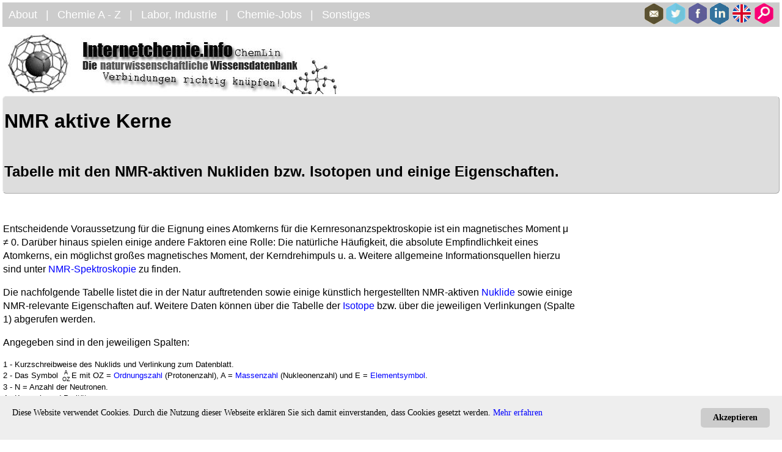

--- FILE ---
content_type: text/html; charset=UTF-8
request_url: https://www.internetchemie.info/chemie-lexikon/daten/n/nmr%20aktive%20kerne.php
body_size: 58729
content:
<!DOCTYPE html>
<html lang="de"><head>
<script async src="https://www.googletagmanager.com/gtag/js?id=G-1XNFDZJEQX"></script>
<script>
window.dataLayer = window.dataLayer || [];
function gtag(){dataLayer.push(arguments);}
gtag('js', new Date());
gtag('config', 'G-1XNFDZJEQX');
</script>
<meta charset="utf-8" />
<meta name="viewport" content="width=device-width, minimum-scale=1.0" />
<meta name="viewport" content="width=device-width, initial-scale=1.0" />
<meta name="author" content="Andreas Jaeck" />
<meta name="publisher" content="Andreas Jaeck" />
<meta name="copyright" content="Andreas Jaeck" />
<meta name="robots" content="index, follow" />
<link rel="shortcut icon" href="https://www.internetchemie.info/images/internetchemie.ico" type="image/x-icon" />
<link rel='stylesheet' href='https://www.internetchemie.info/layout/chemie20.css' type='text/css' media='all' />
<title>NMR aktive Kerne</title><meta name="title" content="NMR aktive Kerne" /><meta name="description" content="Tabelle mit den NMR-aktiven Nukliden bzw. Isotopen und einige Eigenschaften." /><meta name="keywords" content="NMR, aktive, Kerne, Nuklide, Isotope, Daten, Eigenschaften" />
<link rel="canonical" href="https://www.internetchemie.info/chemie-lexikon/daten/n/nmr aktive kerne.php" />
<link rel="alternate" hreflang="en" href="https://www.chemlin.org/scientific-data/n/nmr-active-nuclei.php" /><script type="text/javascript">
 var googletag = googletag || {};
 googletag.cmd = googletag.cmd || [];
 (function() {
   var gads = document.createElement("script");
   gads.async = true;
   gads.type = "text/javascript";
   var useSSL = "https:" == document.location.protocol;
   gads.src = (useSSL ? "https:" : "http:") + "//www.googletagservices.com/tag/js/gpt.js";
   var node =document.getElementsByTagName("script")[0];
   node.parentNode.insertBefore(gads, node);
  })();
</script>
<script async src="https://pagead2.googlesyndication.com/pagead/js/adsbygoogle.js"></script>
<script async src="https://pagead2.googlesyndication.com/pagead/js/adsbygoogle.js"></script>
<script>
     (adsbygoogle = window.adsbygoogle || []).push({
          google_ad_client: "ca-pub-1396516419617430",
          enable_page_level_ads: true
     });
</script>
</head>
<body class="body1300"><!-- Navigation -->
<!---------------->
<script type="text/javascript">
 function toggleElementDisplay(id)
  {
      about.style.display = 'none';
      suchbox.style.display = 'none';
      chemie.style.display = 'none';
      labor.style.display = 'none';
      jobs.style.display = 'none';
      sonst.style.display = 'none';
      monav.style.display = 'none';
      var element = document.getElementById(id);
      var css     = element.style;
      if (css.display == 'block') {
          css.display = 'none';
          return;
      }
      css.display = 'flex';
  }
   function mobilElementDisplay(id)
  {
      var element = document.getElementById(id);
      var css     = element.style;
      if (css.display == 'flex') {
          css.display = 'none';
          return;
      }
      css.display = 'flex';
  }
  function IconAusblenden(id)
  {
	  var element = document.getElementById(id);
      about.style.display = 'none';
      suchbox.style.display = 'none';
      chemie.style.display = 'none';
      labor.style.display = 'none';
      jobs.style.display = 'none';
      sonst.style.display = 'none';
      monav.style.display = 'none';
      }
</script>
<div class="navbar farbe-topper">
	<div><span id="navsymbol" onclick="mobilElementDisplay('monav');"><img alt="Navigationsmenü" title="Navigations Menu" src="https://www.internetchemie.info/images/icons/navi.png" /></span></div>
	<div>
		<span class="navspan" title="Über Internetchemie" onclick="toggleElementDisplay('about');">
		About</span>
		<span class="navspan">&nbsp; | &nbsp;</span>
		<span class="navspan" title="Chemie: Themen und Begriffe" onclick="toggleElementDisplay('chemie');">
		Chemie A - Z</span>
		<span class="navspan">&nbsp; | &nbsp;</span>
		<span class="navspan" title="Marktplatz Labor und Industrie" onclick="toggleElementDisplay('labor');">
		Labor, Industrie</span>
		<span class="navspan">&nbsp; | &nbsp;</span>
		<span class="navspan" title="Stellenangebote Chemie" onclick="toggleElementDisplay('jobs');">
		Chemie-Jobs</span>
		<span class="navspan">&nbsp; | &nbsp;</span>
		<span class="navspan" title="Weitere Themen" onclick="toggleElementDisplay('sonst');">
		Sonstiges</span>
	</div>
	<div>
		<span><a href="mailto:info@internetchemie.info?subject=Anfrage: Internetchemie"><img alt="eMail" title="e-Mail an Internetchemie" src="https://www.internetchemie.info/images/icons/email.png" /></a></span>
		<span><a href="https://twitter.com/ChemieLexikon" target="_blank"><img alt="Twitter" title="Internetchemie bei Twitter" src="https://www.internetchemie.info/images/icons/twitter.png" /></a></span>
		<span><a href="https://fb.me/Internetchemie" target="_blank"><img alt="Facebook" title="Internetchemie bei Facebook" src="https://www.internetchemie.info/images/icons/facebook.png" /></a></span>
		<span><a href="https://www.linkedin.com/company/internetchemie/" target="_blank"><img alt="LinkedIn+" title="Internetchemie bei LinkedIn" src="https://www.internetchemie.info/images/icons/gplus.png" /></a></span>

		<span><a href="https://www.chemlin.org/scientific-data/n/nmr-active-nuclei.php"><img width="32px" height="35px" alt="NMR active nuclei" title="NMR active nuclei" src="https://www.internetchemie.info/images/icons/eico.png" /></a></span>
		<span onclick="toggleElementDisplay('suchbox');"><img alt="Suchen" title="Seite durchsuchen" src="https://www.internetchemie.info/images/icons/suchen.png" /></span>
	</div>
</div>
<div id="suchbox" class=" farbe-topper unternavi" style="justify-content:space-between">
	<span onclick="IconAusblenden('cse-search-box');"><img style="float:left" alt="Menü ausblenden" title="Menü ausblenden" src="https://www.internetchemie.info/images/icons/minus.png" /></span>
	<form action="https://www.internetchemie.info/chemiesuche/index.php" id="cse-search-box">
	  <div style="padding-right:20px">
	    <input type="hidden" name="cx" value="partner-pub-1396516419617430:9112837850" />
	    <input type="hidden" name="cof" value="FORID:10" />
	    <input type="hidden" name="ie" value="charset=iso-8859-2" />
	    <input type="text" name="q" size="40" />
	    <input type="submit" name="sa" value="Suche" />
	  </div>
	</form>
	<script type="text/javascript" src="https://www.google.de/coop/cse/brand?form=cse-search-box&amp;lang=de"></script>
</div>
<div id="about" class="farbe-topper unternavi">
	<span onclick="IconAusblenden('iabout');"><img style="float:left" alt="Menü ausblenden" title="Menü ausblenden" src="https://www.internetchemie.info/images/icons/minus.png" /></span>
	<span class="unavspan">&nbsp;&nbsp;<a href="https://www.internetchemie.info">Internetchemie</a></span>
	<span class="unavspan">&nbsp; | &nbsp;</span>
	<span class="unavspan">&nbsp;&nbsp;<a href="https://www.internetchemie.info/service/index.php">About</a></span>
	<span class="unavspan">&nbsp; | &nbsp;</span>
	<span class="unavspan"><a href="https://www.internetchemie.info/service/kontakt.php">Kontakt</a></span>
	<span class="unavspan">&nbsp; | &nbsp;</span>
	<span class="unavspan"><a href="https://www.internetchemie.info/service/impressum.php">Impressum</a></span>
	<span class="unavspan">&nbsp; | &nbsp;</span>
	<span class="unavspan"><a href="https://www.internetchemie.info/service/datenschutz.php">Datenschutz</a></span>
	<span class="unavspan">&nbsp; | &nbsp;</span>
	<span class="unavspan"><a href="https://www.internetchemie.info/sitemap.php">Sitemap</a></span>
</div>
<div id="chemie" class="farbe-topper unternavi">
	<span onclick="IconAusblenden('iabout');"><img style="float:left" alt="Menü ausblenden" title="Menü ausblenden" src="https://www.internetchemie.info/images/icons/minus.png" /></span>
	<span class="unavspan" title="Index Chemie">&nbsp;&nbsp;<a href="https://www.internetchemie.info/chemie/index.php">Chemie Index</a></span>
	<span class="unavspan">&nbsp; | &nbsp;</span>
	<span class="unavspan" title="Chemie-Lexikon"><a href="https://www.internetchemie.info/chemie-lexikon/index.php">Chemie-Lexikon</a></span>
	<span class="unavspan">&nbsp; | &nbsp;</span>
	<span class="unavspan" title="Chemikalien und Verbindungen"><a href="https://www.internetchemie.info/chemikalien/index.php">Chemikalien</a></span>
	<span class="unavspan">&nbsp; | &nbsp;</span>
	<span class="unavspan" title="Chemische Elemente"><a href="https://www.internetchemie.info/chemische-elemente/index.php">Elemente</a></span>
</div>
<div id="labor" class=" farbe-topper unternavi">
	<span onclick="IconAusblenden('iabout');"><img style="float:left" alt="Menü ausblenden" title="Menü ausblenden" src="https://www.internetchemie.info/images/icons/minus.png" /></span>
	<span class="unavspan" title="Geräte und Instrumente">&nbsp;&nbsp;<a href="https://www.internetchemie.info/chemiemarkt/index.php">Geräte + Instrumente</a></span>
	<span class="unavspan">&nbsp; | &nbsp;</span>
</div>
<div id="jobs" class=" farbe-topper unternavi">
	<span onclick="IconAusblenden('iabout');"><img style="float:left" alt="Menü ausblenden" title="Menü ausblenden" src="https://www.internetchemie.info/images/icons/minus.png" /></span>
	<span class="unavspan" title="Stellenangebote Chemie">&nbsp;&nbsp;<a href="https://www.internetchemie.info/chemiejobs/index.php">Jobbörse, Stellenangebote</a></span>
	<span class="unavspan">&nbsp; | &nbsp;</span>
</div>
<div id="sonst" class=" farbe-topper unternavi">
	<span onclick="IconAusblenden('iabout');"><img style="float:left" alt="Menü ausblenden" title="Menü ausblenden" src="https://www.internetchemie.info/images/icons/minus.png" /></span>
	<span class="unavspan" title="Crowdfunding Chemie">&nbsp;&nbsp;<a href="https://www.internetchemie.info/service/crowdfunding-chemie.php" target="_blank">Crowdfunding Chemie</a></span>
	<span class="unavspan">&nbsp; | &nbsp;</span>
		<span class="unavspan" title="Text veröffentlichen">&nbsp;&nbsp;<a href="https://www.internetchemie.info/news/pressemitteilung-chemie.php" target="_blank">Text veröffentlichen</a></span>
</div>
<!-- Mobil-Navigation -->
<!---------------------->
<div id="monav" class="farbe-topper mobilnavi">
	<div><span class="mobilnavispan"><a href="https://www.internetchemie.info">Home und Neuigkeiten</a></span></div>
	<div><span class="mobilnavispan"><a href="https://www.internetchemie.info/chemie/index.php">Chemie A - Z</a></span></div>
	<div><span class="mobilnavispan"><a href="https://www.internetchemie.info/chemiemarkt/index.php">Produkte, Geräte für Labor und Industrie</a></span></div>
	<div><span class="mobilnavispan"><a href="https://www.internetchemie.info/chemikalien/index.php">Chemikalien und chemische Verbindungen</a></span></div>
	<div><span class="mobilnavispan"><a href="https://www.internetchemie.info/chemiejobs/index.php">Stellenbörse für Chemie-Jobs</a></span></div>
	<div><span class="mobilnavispan"><a href="https://www.internetchemie.info/service/impressum.php">Impressum, Kontakt</a></span></div>
	<div><span class="mobilnavispan"><a href="https://www.internetchemie.info/service/crowdfunding-chemie.php">Crowdfunding Chemie</a></span></div>
</div>
<!-- Ende der Navigation -->
<!-- Logo -->
<div id="logorahmen"><div id="logo-links"><p>&nbsp;</p></div>
<div id="logo-rechts"><p>&nbsp;</p></div></div>
<!-- Logo Ende -->
<!--Anzeige-Version-->
<div id="titel"><h1>NMR aktive Kerne</h1>
	<h2>Tabelle mit den NMR-aktiven Nukliden bzw. Isotopen und einige Eigenschaften.</h2></div><hr id="weiss" />
<hr id="weiss" />
<div class="main"><div>
<!--Anzeige-Version Ende-->
<div id="haupttext"><p>Entscheidende Voraussetzung für die Eignung eines Atomkerns für die Kernresonanzspektroskopie ist ein magnetisches Moment &mu; &ne; 0. Darüber hinaus spielen einige andere Faktoren eine Rolle: Die natürliche Häufigkeit, die absolute Empfindlichkeit eines Atomkerns, ein möglichst großes magnetisches Moment, der Kerndrehimpuls u. a. Weitere allgemeine Informationsquellen hierzu sind unter 
<a href="../../../chemie/nmr-spektroskopie.php">NMR-Spektroskopie</a> zu finden.</p>
<p>Die nachfolgende Tabelle listet die in der Natur auftretenden sowie einige künstlich hergestellten NMR-aktiven <a href="../../../chemische-elemente/nuklide.php">Nuklide</a> sowie einige NMR-relevante Eigenschaften auf. Weitere Daten können über die Tabelle der <a href="../../../chemische-elemente/isotope.php">Isotope</a> bzw. über die jeweiligen Verlinkungen (Spalte 1) abgerufen werden.</p>
<p>Angegeben sind in den jeweiligen Spalten:</p>
<style>
.isobild { position: relative; display: inline-block; margin: 0 0.2em; vertical-align: middle;  text-align: center; }
.isobild > span { display: block; margin:-0.5ex auto; }
.isobild span.nhoch,
.isobild span.overdn { font-size: 70%; }
</style>
<small>
<p>1 - Kurzschreibweise des Nuklids und Verlinkung zum Datenblatt.<br/>
2 - Das Symbol <span class="isobild"><span class="nhoch">A</span><span class="overdn">OZ</span></span>E mit OZ = 
<a href="../../../chemische-elemente/ordnungszahl.php">Ordnungszahl</a> (Protonenzahl), A = 
<a href="../../../chemische-elemente/massenzahl.php">Massenzahl</a> (Nukleonenzahl) und E = 
<a href="../../../chemische-elemente/elementsymbole.php">Elementsymbol</a>.<br/>
3 - N = Anzahl der Neutronen.<br/>
4 - Kernspin und Parität.<br/>
5 - &nbsp;&mu; = Magnetisches Dipolmoment,<br/>&nbsp;&nbsp;&nbsp;&nbsp;Gy = <a href="../g/gyromagnetisches%20verhaeltnis.php">Gyromagnetisches Verhältnis</a> in 10<sup>7</sup> rad T<sup>-1</sup> s<sup>-1</sup>.,<br/>&nbsp;&nbsp;&nbsp;&nbsp;&nbsp;Q = Q: Quadrupol-Moment fm<sup>-2</sup>.<br/>
6 - &nbsp;v = Resonanzfrequenz <i>v</i><sub>0</sub> bei 1 Tesla T,<br/>&nbsp;&nbsp;&nbsp;&nbsp;H<sub>0</sub> = Relative Empfindlichkeit bezogen auf <sup>1</sup>H = 1,000, <i>H</i><sub>0</sub> = const.,<br/>&nbsp;&nbsp;&nbsp;&nbsp;V<sub>0</sub> = Relative Empfindlichkeit bezogen auf <sup>1</sup>H = 1,000, <i>v</i><sub>0</sub> = const.<br/>
7 - <a href="../../../chemische-elemente/isotopenhaeufigkeiten.php">Natürlicher Isotopenanteil</a> in Prozent.</p>
</small>
<p>&nbsp;</p>
<h2>Tabelle der NMR-Kerne</h2>
<table id="t01">
<tr><th>Nuklid</th><th>Symbol</th><th>N</th><th>Spin<br/>Parität</th><th>&mu;<br/>Gy<br/>Q</th><th>v<br/>H<sub>0</sub><br/>V<sub>0</sub></th><th>&nbsp;<br/>Anteil</th></tr>
<tr><th>1</th><th>2</th><th>3</th><th>4</th><th>5</th><th>6</th><th>7</th></tr>
<tr><td><a href="../../../isotop.php?Kern=h-1">H-1</a></td><td><span class="isobild"><span class="nhoch">1</span><span class="overdn">1</span></span>H</td><td>0</td><td>1/2+</td><td>+ 2.792847351(9)<br/>26,675222<br/>&nbsp;</td><td>42,5759<br/>1,00000<br/>1,00000</td><td>99,99 %</td></tr>
<tr><td><a href="../../../isotop.php?Kern=h-2">H-2</a></td><td><span class="isobild"><span class="nhoch">2</span><span class="overdn">1</span></span>H</td><td>1</td><td>1+</td><td>+ 0.857438231(5)<br/>4,1066<br/>0,285783(30)</td><td>6,5359<br/>0,00965<br/>0,4094</td><td>0,01 %</td></tr>
<tr><td><a href="../../../isotop.php?Kern=h-3">H-3</a></td><td><span class="isobild"><span class="nhoch">3</span><span class="overdn">1</span></span>H</td><td>2</td><td>1/2+</td><td>+ 2.978962460(14)<br/>28,535<br/>&nbsp;</td><td>45,4148<br/>1,21354<br/>1,0667</td><td>Spuren</td></tr>
<tr><td><a href="../../../isotop.php?Kern=he-3">He-3</a></td><td><span class="isobild"><span class="nhoch">3</span><span class="overdn">2</span></span>He</td><td>1</td><td>1/2+</td><td>- 2.12762531(3)<br/>- 20,38<br/>&nbsp;</td><td>32,4380<br/>0,44220<br/>0,7619</td><td>0,0002(2) %</td></tr>
<tr><td><a href="../../../isotop.php?Kern=li-6">Li-6</a></td><td><span class="isobild"><span class="nhoch">6</span><span class="overdn">3</span></span>Li</td><td>3</td><td>1+</td><td>+ 0.822043(3)<br/>3,9371<br/>-0,0808</td><td>6,2661<br/>0,00850<br/>0,3925</td><td>4,85 %</td></tr>
<tr><td><a href="../../../isotop.php?Kern=li-7">Li-7</a></td><td><span class="isobild"><span class="nhoch">7</span><span class="overdn">3</span></span>Li</td><td>4</td><td>3/2-</td><td>+ 3.256407(12)<br/>10,3976<br/>- 4,01</td><td>16,5483<br/>0,29356<br/>1,9434</td><td>95,15 %</td></tr>
<tr><td><a href="../../../isotop.php?Kern=be-9">Be-9</a></td><td><span class="isobild"><span class="nhoch">9</span><span class="overdn">4</span></span>Be</td><td>5</td><td>3/2-</td><td>-1.177430(5)<br/>- 3,9575<br/>+ 5,288(38)</td><td>5,9842<br/>0,01388<br/>0,7028</td><td>100 %</td></tr>
<tr><td><a href="../../../isotop.php?Kern=b-10">B-10</a></td><td><span class="isobild"><span class="nhoch">10</span><span class="overdn">5</span></span>B</td><td>5</td><td>3+</td><td>1.8004636(8)<br/>2,875<br/>8,459(24)</td><td>4,5752<br/>0,01985<br/>1,7193</td><td>19,65 %</td></tr>
<tr><td><a href="../../../isotop.php?Kern=b-11">B-11</a></td><td><span class="isobild"><span class="nhoch">11</span><span class="overdn">5</span></span>B</td><td>6</td><td>3/2-</td><td>2.688378(1)<br/>8,584<br/>4,059(10)</td><td>13,6630<br/>0,16522<br/>1,6045</td><td>80,35 %</td></tr>
<tr><td><a href="../../../isotop.php?Kern=c-13">C-13</a></td><td><span class="isobild"><span class="nhoch">13</span><span class="overdn">6</span></span>C</td><td>7</td><td>1/2-</td><td>+ 0.702369(4)<br/>6,7283<br/>&nbsp;</td><td>10,7084<br/>0,01591<br/>0,2515</td><td>1,06 %</td></tr>
<tr><td><a href="../../../isotop.php?Kern=n-14">N-14</a></td><td><span class="isobild"><span class="nhoch">14</span><span class="overdn">7</span></span>N</td><td>7</td><td>1+</td><td>+ 0.403573(2)<br/>1,9338<br/>2,044(3)</td><td>3,0777<br/>0,00101<br/>0,1928</td><td>99,6205 %</td></tr>
<tr><td><a href="../../../isotop.php?Kern=n-15">N-15</a></td><td><span class="isobild"><span class="nhoch">15</span><span class="overdn">7</span></span>N</td><td>8</td><td>1/2-</td><td>-0.2830569(14)<br/>- 2,712<br/>&nbsp;</td><td>4,3173<br/>0,00104<br/>0,1014</td><td>0,3795 %</td></tr>
<tr><td><a href="../../../isotop.php?Kern=o-17">O-17</a></td><td><span class="isobild"><span class="nhoch">17</span><span class="overdn">8</span></span>O</td><td>9</td><td>5/2+</td><td>-1.893543(10)<br/>- 3,6279<br/>- 2,558(22)</td><td>5,7742<br/>0,02910<br/>1,5822</td><td>0,0383 %</td></tr>
<tr><td><a href="../../../isotop.php?Kern=f-19">F-19</a></td><td><span class="isobild"><span class="nhoch">19</span><span class="overdn">9</span></span>F</td><td>10</td><td>1/2+</td><td>+2.628321(4)<br/>25,181<br/>-9,42(9)</td><td>40,0776<br/>0,83400<br/>0,9413</td><td>100 %</td></tr>
<tr><td><a href="../../../isotop.php?Kern=ne-21">Ne-21</a></td><td><span class="isobild"><span class="nhoch">21</span><span class="overdn">10</span></span>Ne</td><td>11</td><td>3/2+</td><td>-0.66170(3)<br/>- 2,113<br/>+ 10,155(75)</td><td>3,3631<br/>0,00246<br/>0,3949</td><td>0,27(1) %</td></tr>
<tr><td><a href="../../../isotop.php?Kern=na-23">Na-23</a></td><td><span class="isobild"><span class="nhoch">23</span><span class="overdn">11</span></span>Na</td><td>12</td><td>3/2+</td><td>+2.21750(3)<br/>7,0801<br/>10,4(1)</td><td>11,2688<br/>0,09270<br/>1,3234</td><td>100 %</td></tr>
<tr><td><a href="../../../isotop.php?Kern=mg-25">Mg-25</a></td><td><span class="isobild"><span class="nhoch">25</span><span class="overdn">12</span></span>Mg</td><td>13</td><td>5/2+</td><td>-0.85533(3)<br/>- 1,639<br/>+ 19,94(20)</td><td>2,6083<br/>0,002698<br/>0,7147</td><td>10,011 %</td></tr>
<tr><td><a href="../../../isotop.php?Kern=al-27">Al-27</a></td><td><span class="isobild"><span class="nhoch">27</span><span class="overdn">13</span></span>Al</td><td>14</td><td>5/2+</td><td>+3.64070(2)<br/>6,976<br/>+ 14,66(10)</td><td>11,1031<br/>0,20689<br/>3,0424</td><td>100 %</td></tr>
<tr><td><a href="../../../isotop.php?Kern=si-29">Si-29</a></td><td><span class="isobild"><span class="nhoch">29</span><span class="overdn">14</span></span>Si</td><td>15</td><td>1/2+</td><td>-0.555052(3)<br/>- 5,3188<br/>&nbsp;</td><td>8,4655<br/>0,00786<br/>0,1988</td><td>4,673 %</td></tr>
<tr><td><a href="../../../isotop.php?Kern=p-31">P-31</a></td><td><span class="isobild"><span class="nhoch">31</span><span class="overdn">15</span></span>P</td><td>16</td><td>1/2+</td><td>+ 1.130925(5)<br/>10,841<br/>&nbsp;</td><td>17,2515<br/>0,06652<br/>0,4052</td><td>100 %</td></tr>
<tr><td><a href="../../../isotop.php?Kern=s-33">S-33</a></td><td><span class="isobild"><span class="nhoch">33</span><span class="overdn">16</span></span>S</td><td>17</td><td>3/2+</td><td>+0.64325(2)<br/>2,055<br/>- 6,94(4)</td><td>3,2717<br/>0,00227<br/>0,3842</td><td>0,7 %</td></tr>
<tr><td><a href="../../../isotop.php?Kern=s-35">S-35</a></td><td><span class="isobild"><span class="nhoch">35</span><span class="overdn">16</span></span>S</td><td>19</td><td>3/2+</td><td>(+) 1.00(4)<br/>&nbsp;<br/>+ 4,83(3)</td><td>&nbsp;<br/>&nbsp;<br/>&nbsp;</td><td>Spuren</td></tr>
<tr><td><a href="../../../isotop.php?Kern=cl-35">Cl-35</a></td><td><span class="isobild"><span class="nhoch">35</span><span class="overdn">17</span></span>Cl</td><td>18</td><td>3/2+</td><td>+0.82170(2)<br/>2,624<br/>- 8,112</td><td>4,1765<br/>0,00472<br/>0,4905</td><td>75,8 %</td></tr>
<tr><td><a href="../../../isotop.php?Kern=cl-37">Cl-37</a></td><td><span class="isobild"><span class="nhoch">37</span><span class="overdn">17</span></span>Cl</td><td>20</td><td>3/2+</td><td>+0.68400(1)<br/>2,1842<br/>- 6,393</td><td>3,4765<br/>0,00272<br/>0,4083</td><td>24,2 %</td></tr>
<tr><td><a href="../../../isotop.php?Kern=ar-37">Ar-37</a></td><td><span class="isobild"><span class="nhoch">37</span><span class="overdn">18</span></span>Ar</td><td>19</td><td>3/2+</td><td>+ 1.146(5)<br/>&nbsp;<br/>+ 7,6(9)</td><td>5,819<br/>0,01276<br/>0,6833</td><td>-</td></tr>
<tr><td><a href="../../../isotop.php?Kern=ar-39">Ar-39</a></td><td><span class="isobild"><span class="nhoch">39</span><span class="overdn">18</span></span>Ar</td><td>21</td><td>7/2-</td><td>- 1.590(15)<br/>1,78<br/>- 12(3)</td><td>3,46<br/>0,01130<br/>1,7080</td><td>Spuren</td></tr>
<tr><td><a href="../../../isotop.php?Kern=k-39">K-39</a></td><td><span class="isobild"><span class="nhoch">39</span><span class="overdn">19</span></span>K</td><td>20</td><td>3/2+</td><td>+0.391470(8)<br/>1,2498<br/>+ 6,03(6)</td><td>1,9893<br/>0,00051<br/>0,2336</td><td>93,2581(44) %</td></tr>
<tr><td><a href="../../../isotop.php?Kern=k-40">K-40</a></td><td><span class="isobild"><span class="nhoch">40</span><span class="overdn">19</span></span>K</td><td>21</td><td>4-</td><td>-1.29797(3)<br/>&nbsp;<br/>-7,50(8)</td><td>2,4737<br/>0,00523<br/>1,5493</td><td>0,0117(1) %</td></tr>
<tr><td><a href="../../../isotop.php?Kern=k-41">K-41</a></td><td><span class="isobild"><span class="nhoch">41</span><span class="overdn">19</span></span>K</td><td>22</td><td>3/2+</td><td>+0.214872(5)<br/>0,686<br/>+ 7,34(7)</td><td>1,0919<br/>0,00008<br/>0,1282</td><td>6,7302(44) %</td></tr>
<tr><td><a href="../../../isotop.php?Kern=ca-43">Ca-43</a></td><td><span class="isobild"><span class="nhoch">43</span><span class="overdn">20</span></span>Ca</td><td>23</td><td>7/2-</td><td>-1.31733(6)<br/>- 1,8025<br/>- 4,08(8)</td><td>2,8697<br/>0,00643<br/>1,4154</td><td>0,135(10) %</td></tr>
<tr><td><a href="../../../isotop.php?Kern=sc-45">Sc-45</a></td><td><span class="isobild"><span class="nhoch">45</span><span class="overdn">21</span></span>Sc</td><td>24</td><td>7/2-</td><td>+4.75400(8)<br/>6,5081<br/>- 22,0(2)</td><td>10,3591<br/>0,30244<br/>5,1094 </td><td>100 %</td></tr>
<tr><td><a href="../../../isotop.php?Kern=ti-47">Ti-47</a></td><td><span class="isobild"><span class="nhoch">47</span><span class="overdn">22</span></span>Ti</td><td>25</td><td>5/2-</td><td>-0.78814(11)<br/>- 1,5105<br/>+ 30,2(10)</td><td>2,4041<br/>0,00210<br/>0,6588</td><td>7,44(2) %</td></tr>
<tr><td><a href="../../../isotop.php?Kern=ti-49">Ti-49</a></td><td><span class="isobild"><span class="nhoch">49</span><span class="overdn">22</span></span>Ti</td><td>27</td><td>7/2-</td><td>-1.10370(14)<br/>- 1,5109<br/>+ 24,7(11)</td><td>2,4048<br/>0,00378<br/>1,1861</td><td>5,41(2) %</td></tr>
<tr><td><a href="../../../isotop.php?Kern=v-50">V-50</a></td><td><span class="isobild"><span class="nhoch">50</span><span class="overdn">23</span></span>V</td><td>27</td><td>6+</td><td>+3.3442(4)<br/>2,6717<br/>+ 21,0(4)</td><td>4,2505<br/>0,05571<br/>5,5905</td><td>0,0250(10) %</td></tr>
<tr><td><a href="../../../isotop.php?Kern=v-51">V-51</a></td><td><span class="isobild"><span class="nhoch">51</span><span class="overdn">23</span></span>V</td><td>28</td><td>7/2-</td><td>+5.1464(7)<br/>7,0453<br/>- 5,2(10)</td><td>11,2133<br/>0,38360<br/>5,5307</td><td>99,750(10) %</td></tr>
<tr><td><a href="../../../isotop.php?Kern=cr-53">Cr-53</a></td><td><span class="isobild"><span class="nhoch">53</span><span class="overdn">24</span></span>Cr</td><td>29</td><td>3/2-</td><td>-0.47431(7)<br/>- 1,512<br/>- 15,0(50)</td><td>2,4115<br/>0,00091<br/>0,2832</td><td>9,501(17) %</td></tr>
<tr><td><a href="../../../isotop.php?Kern=mn-55">Mn-55</a></td><td><span class="isobild"><span class="nhoch">55</span><span class="overdn">25</span></span>Mn</td><td>30</td><td>5/2-</td><td>+3.4669(6)<br/>6,608<br/>+ 33,0(10)</td><td>10,5763<br/>0,17881<br/>2,8981</td><td>100 %</td></tr>
<tr><td><a href="../../../isotop.php?Kern=fe-57">Fe-57</a></td><td><span class="isobild"><span class="nhoch">57</span><span class="overdn">26</span></span>Fe</td><td>31</td><td>1/2-</td><td>+0.09064(7)<br/>0,8661<br/>+ 16,0</td><td>1,3816<br/>0,00003<br/>0,0324</td><td>2,119(29) %</td></tr>
<tr><td><a href="../../../isotop.php?Kern=co-59">Co-59</a></td><td><span class="isobild"><span class="nhoch">59</span><span class="overdn">27</span></span>Co</td><td>32</td><td>7/2-</td><td>+4.627(9)<br/>6,317<br/>+ 42,0(30)</td><td>10,077<br/>0,27841<br/>4,9703</td><td>100 %</td></tr>
<tr><td><a href="../../../isotop.php?Kern=ni-61">Ni-61</a></td><td><span class="isobild"><span class="nhoch">61</span><span class="overdn">28</span></span>Ni</td><td>33</td><td>3/2-</td><td>-0.74965(5)<br/>- 2,394<br/>+ 16,2(15)</td><td>3,8114<br/>0,00359<br/>0,4476</td><td>1,1399(13) %</td></tr>
<tr><td><a href="../../../isotop.php?Kern=cu-63">Cu-63</a></td><td><span class="isobild"><span class="nhoch">63</span><span class="overdn">29</span></span>Cu</td><td>34</td><td>3/2-</td><td>+2.2259(4)<br/>7,1088<br/>-22,0(15)</td><td>11,3188<br/>0,09393<br/>1,3292</td><td>69,15(15) %</td></tr>
<tr><td><a href="../../../isotop.php?Kern=cu-65">Cu-65</a></td><td><span class="isobild"><span class="nhoch">65</span><span class="overdn">29</span></span>Cu</td><td>36</td><td>3/2-</td><td>2.3844(4)<br/>7,6104<br/>- 20,4(14)</td><td>12,1027<br/>0,11484<br/>1,4213</td><td>30,85(15) %</td></tr>
<tr><td><a href="../../../isotop.php?Kern=zn-67">Zn-67</a></td><td><span class="isobild"><span class="nhoch">67</span><span class="overdn">30</span></span>Zn</td><td>37</td><td>5/2-</td><td>+0.875479(9)<br/>1,6778<br/>+ 12,2(10)</td><td>2,6685<br/>0,00287<br/>0,7312</td><td>4,04(16) %</td></tr>
<tr><td><a href="../../../isotop.php?Kern=ga-69">Ga-69</a></td><td><span class="isobild"><span class="nhoch">69</span><span class="overdn">31</span></span>Ga</td><td>38</td><td>3/2-</td><td>+2.01502(6)<br/>6,4389<br/>+17,1(2)</td><td>10,2478<br/>0,06971<br/>1,2035</td><td>60,108(50) %</td></tr>
<tr><td><a href="../../../isotop.php?Kern=ga-71">Ga-71</a></td><td><span class="isobild"><span class="nhoch">71</span><span class="overdn">31</span></span>Ga</td><td>40</td><td>3/2-</td><td>+2.56033(9)<br/>8,1812<br/>+ 10,7(1)</td><td>13,0208<br/>0,14300<br/>1,5291</td><td>39,892(50) %</td></tr>
<tr><td><a href="../../../isotop.php?Kern=ge-73">Ge-73</a></td><td><span class="isobild"><span class="nhoch">73</span><span class="overdn">32</span></span>Ge</td><td>41</td><td>9/2+</td><td>-0.87824(5)<br/>0,93660<br/>- 19,6</td><td>1,4897<br/>0,00141<br/>1,1547</td><td>7,76(8) %</td></tr>
<tr><td><a href="../../../isotop.php?Kern=as-75">As-75</a></td><td><span class="isobild"><span class="nhoch">75</span><span class="overdn">33</span></span>As</td><td>42</td><td>3/2-</td><td>+1.4383(3)<br/>4,5961<br/>+ 31,1(2)</td><td>7,3150<br/>0,02536<br/>0,8590</td><td>100 %</td></tr>
<tr><td><a href="../../../isotop.php?Kern=se-77">Se-77</a></td><td><span class="isobild"><span class="nhoch">77</span><span class="overdn">34</span></span>Se</td><td>43</td><td>1/2-</td><td>+0.53356(5)<br/>5,1214<br/>76,0</td><td>8,1568<br/>0,00703<br/>0,1916</td><td>7,60(7) %</td></tr>
<tr><td><a href="../../../isotop.php?Kern=br-79">Br-79</a></td><td><span class="isobild"><span class="nhoch">79</span><span class="overdn">35</span></span>Br</td><td>44</td><td>3/2-</td><td>+2.1046(6)<br/>6,7256<br/>+ 30,87(2)</td><td>10,7042<br/>0,07945<br/>1,2570</td><td>50,65 %</td></tr>
<tr><td><a href="../../../isotop.php?Kern=br-81">Br-81</a></td><td><span class="isobild"><span class="nhoch">81</span><span class="overdn">35</span></span>Br</td><td>46</td><td>3/2-</td><td>+2.2686(6)<br/>7,2498<br/>+ 25,79(2)</td><td>11,5384<br/>0,09951<br/>1,3550</td><td>49,35 %</td></tr>
<tr><td><a href="../../../isotop.php?Kern=kr-83">Kr-83</a></td><td><span class="isobild"><span class="nhoch">83</span><span class="overdn">36</span></span>Kr</td><td>47</td><td>9/2+</td><td>-0.970730(3)<br/>1,0331<br/>+ 25,9(1)</td><td>1,6442<br/>0,00190<br/>1,2744</td><td>11,500(19) %</td></tr>
<tr><td><a href="../../../isotop.php?Kern=rb-85">Rb-85</a></td><td><span class="isobild"><span class="nhoch">85</span><span class="overdn">37</span></span>Rb</td><td>48</td><td>5/2-</td><td>+1.35306(4)<br/>2,5923<br/>+ 27,6(1)</td><td>4,1253<br/>0,01061<br/>1,1304</td><td>72,17(2) %</td></tr>
<tr><td><a href="../../../isotop.php?Kern=rb-87">Rb-87</a></td><td><span class="isobild"><span class="nhoch">87</span><span class="overdn">37</span></span>Rb</td><td>50</td><td>3/2-</td><td>+ 2.75129(8)<br/>8,7851<br/>+ 13,35(5)</td><td>13,9814<br/>0,17704<br/>1,6419</td><td>27,83(2) %</td></tr>
<tr><td><a href="../../../isotop.php?Kern=sr-87">Sr-87</a></td><td><span class="isobild"><span class="nhoch">87</span><span class="overdn">38</span></span>Sr</td><td>49</td><td>9/2+</td><td>-1.09316(11)<br/>- 1,1639376<br/>+ 30,5(2)</td><td>1,8525<br/>0,00272<br/>1,4358</td><td>7,04 %</td></tr>
<tr><td><a href="../../../isotop.php?Kern=y-89">Y-89</a></td><td><span class="isobild"><span class="nhoch">89</span><span class="overdn">39</span></span>Y</td><td>50</td><td>1/2-</td><td>-0.1374154(3)<br/>- 1.3155<br/>&nbsp;</td><td>2,0949<br/>0,00012<br/>0,0492</td><td>100 %</td></tr>
<tr><td><a href="../../../isotop.php?Kern=zr-91">Zr-91</a></td><td><span class="isobild"><span class="nhoch">91</span><span class="overdn">40</span></span>Zr</td><td>51</td><td>5/2+</td><td>- 1.3022(4)<br/>2,4975<br/>- 17,6(3)</td><td>3,9748<br/>0,00949<br/>1,0892</td><td>11,22(5) %</td></tr>
<tr><td><a href="../../../isotop.php?Kern=nb-93">Nb-93</a></td><td><span class="isobild"><span class="nhoch">93</span><span class="overdn">41</span></span>Nb</td><td>52</td><td>9/2+</td><td>+6.163(2)<br/>6,5674<br/>-32,0(20)</td><td>10,4523<br/>0,48821<br/>8,1013</td><td>100 %</td></tr>
<tr><td><a href="../../../isotop.php?Kern=mo-95">Mo-95</a></td><td><span class="isobild"><span class="nhoch">95</span><span class="overdn">42</span></span>Mo</td><td>53</td><td>5/2+</td><td>- 0.9132(3)<br/>- 1,7514<br/>- 2,2(1)</td><td>2,7874<br/>0,00327<br/>0,7638</td><td>15,873(30) %</td></tr>
<tr><td><a href="../../../isotop.php?Kern=mo-97">Mo-97</a></td><td><span class="isobild"><span class="nhoch">97</span><span class="overdn">42</span></span>Mo</td><td>55</td><td>5/2+</td><td>- 0.9324(3)<br/>- 1,7884<br/>+ 25,5(13)</td><td>2,8463<br/>0,00349<br/>0,7799</td><td>9,582(15) %</td></tr>
<tr><td><a href="../../../isotop.php?Kern=tc-99">Tc-99</a></td><td><span class="isobild"><span class="nhoch">99</span><span class="overdn">43</span></span>Tc</td><td>56</td><td>9/2+</td><td>+5.678(2)<br/>&nbsp;<br/>- 12,9(6)</td><td>9,6294<br/>0,38174<br/>7,4635</td><td>&nbsp;</td></tr>
<tr><td><a href="../../../isotop.php?Kern=ru-99">Ru-99</a></td><td><span class="isobild"><span class="nhoch">99</span><span class="overdn">44</span></span>Ru</td><td>55</td><td>5/2+</td><td>- 0.641(5)<br/>- 1,2286<br/>+ 7,9(4)</td><td>1,9553<br/>0,00113<br/>0,5358</td><td>12,76(14) %</td></tr>
<tr><td><a href="../../../isotop.php?Kern=ru-101">Ru-101</a></td><td><span class="isobild"><span class="nhoch">101</span><span class="overdn">44</span></span>Ru</td><td>57</td><td>5/2+</td><td>- 0.718(6)<br/>- 1,3773<br/>+ 45,7(23)</td><td>2,1916<br/>0,00159<br/>0,6005</td><td>17,06(2) %</td></tr>
<tr><td><a href="../../../isotop.php?Kern=rh-103">Rh-103</a></td><td><span class="isobild"><span class="nhoch">103</span><span class="overdn">45</span></span>Rh</td><td>58</td><td>1/2-</td><td>- 0.08829(3)<br/>- 0,8468<br/>&nbsp;</td><td>1,3477<br/>0,00003<br/>0,0317</td><td>100 %</td></tr>
<tr><td><a href="../../../isotop.php?Kern=pd-105">Pd-105</a></td><td><span class="isobild"><span class="nhoch">105</span><span class="overdn">46</span></span>Pd</td><td>59</td><td>5/2+</td><td>- 0.642(3)<br/>- 1,2305<br/>+ 66,0(11)</td><td>1,957<br/>0,00113<br/>0,5364</td><td>22,33(8) %</td></tr>
<tr><td><a href="../../../isotop.php?Kern=ag-107">Ag-107</a></td><td><span class="isobild"><span class="nhoch">107</span><span class="overdn">47</span></span>Ag</td><td>60</td><td>1/2-</td><td>- 0.11352(5)<br/>1,0878<br/>&nbsp;</td><td>1,7331<br/>0,00007<br/>0,0407</td><td>51,839(8) %</td></tr>
<tr><td><a href="../../../isotop.php?Kern=ag-109">Ag-109</a></td><td><span class="isobild"><span class="nhoch">109</span><span class="overdn">47</span></span>Ag</td><td>62</td><td>1/2-</td><td>0.13051(5)<br/>1,2519<br/>&nbsp;</td><td>1,9924<br/>0,00010<br/>0,0468</td><td>48,161(8) %</td></tr>
<tr><td><a href="../../../isotop.php?Kern=cd-111">Cd-111</a></td><td><span class="isobild"><span class="nhoch">111</span><span class="overdn">48</span></span>Cd</td><td>63</td><td>1/2+</td><td>-0.5940(3)<br/>5,7046<br/>&nbsp;</td><td>9,0692<br/>0,00966<br/>0,2130</td><td>12,795(12) %</td></tr>
<tr><td><a href="../../../isotop.php?Kern=cd-113">Cd-113</a></td><td><span class="isobild"><span class="nhoch">113</span><span class="overdn">48</span></span>Cd</td><td>65</td><td>1/2+</td><td>-0.6213(3)<br/>5,9609<br/>&nbsp;</td><td>9,4871<br/>0,01106<br/>0,2228</td><td>12,227(7) %</td></tr>
<tr><td><a href="../../../isotop.php?Kern=in-113">In-113</a></td><td><span class="isobild"><span class="nhoch">113</span><span class="overdn">49</span></span>In</td><td>64</td><td>9/2+</td><td>+ 5.5208(4)<br/>5,8845<br/>+ 76,1(5)</td><td>9,3655<br/>0,35121<br/>7,2589</td><td>4,281(52) %</td></tr>
<tr><td><a href="../../../isotop.php?Kern=in-115">In-115</a></td><td><span class="isobild"><span class="nhoch">115</span><span class="overdn">49</span></span>In</td><td>66</td><td>9/2+</td><td>+5.5326(4)<br/>5,8971<br/>+ 77,2(5)</td><td>9,3856<br/>0,35348<br/>7,2745</td><td>95,719(52) %</td></tr>
<tr><td><a href="../../../isotop.php?Kern=sn-115">Sn-115</a></td><td><span class="isobild"><span class="nhoch">115</span><span class="overdn">50</span></span>Sn</td><td>65</td><td>1/2+</td><td>- 0.9174(4)<br/>8,8014<br/>&nbsp;</td><td>14,0077<br/>0,03561<br/>0,3290</td><td>0,34(1) %</td></tr>
<tr><td><a href="../../../isotop.php?Kern=sn-117">Sn-117</a></td><td><span class="isobild"><span class="nhoch">117</span><span class="overdn">50</span></span>Sn</td><td>67</td><td>1/2+</td><td>-0.9995(5)<br/>9,589<br/>&nbsp;</td><td>15,2610<br/>0,04605<br/>0,3584</td><td>7,68(7) %</td></tr>
<tr><td><a href="../../../isotop.php?Kern=sn-119">Sn-119</a></td><td><span class="isobild"><span class="nhoch">119</span><span class="overdn">50</span></span>Sn</td><td>69</td><td>1/2+</td><td>-1.0459(5)<br/>10,0318<br/>-13,2(1)</td><td>15,9660<br/>0,05273<br/>0,3750</td><td>8,59(4) %</td></tr>
<tr><td><a href="../../../isotop.php?Kern=sb-121">Sb-121</a></td><td><span class="isobild"><span class="nhoch">121</span><span class="overdn">51</span></span>Sb</td><td>70</td><td>5/2+</td><td>+ 3.3580(16)<br/>6,4442<br/>-54,3(11)</td><td>10,2551<br/>0,16302<br/>2,8101</td><td>57,21(5) %</td></tr>
<tr><td><a href="../../../isotop.php?Kern=sb-123">Sb-123</a></td><td><span class="isobild"><span class="nhoch">123</span><span class="overdn">51</span></span>Sb</td><td>72</td><td>7/2+</td><td>+ 2.5457(12)<br/>3,4904<br/>- 69,2(14)</td><td>5,5532<br/>0,04659<br/>2,7390</td><td>42,79(5) %</td></tr>
<tr><td><a href="../../../isotop.php?Kern=te-123">Te-123</a></td><td><span class="isobild"><span class="nhoch">123</span><span class="overdn">52</span></span>Te</td><td>71</td><td>1/2+</td><td>-0.7358(3)<br/>7,0576<br/>&nbsp;</td><td>11,2349<br/>0,01837<br/>0,2639</td><td>0,89(3) %</td></tr>
<tr><td><a href="../../../isotop.php?Kern=te-125">Te-125</a></td><td><span class="isobild"><span class="nhoch">125</span><span class="overdn">52</span></span>Te</td><td>73</td><td>1/2+</td><td>-0.8870(5)<br/>8,5087<br/>&nbsp;</td><td>13,5446<br/>0,03219<br/>0,3181</td><td>7,07(15) %</td></tr>
<tr><td><a href="../../../isotop.php?Kern=i-127">I-127</a></td><td><span class="isobild"><span class="nhoch">127</span><span class="overdn">53</span></span>I</td><td>74</td><td>5/2+</td><td>+2.8087(14)<br/>5,3817<br/>- 68,822</td><td>8,5778<br/>0,09540<br/>2,3504</td><td>100 %</td></tr>
<tr><td><a href="../../../isotop.php?Kern=xe-129">Xe-129</a></td><td><span class="isobild"><span class="nhoch">129</span><span class="overdn">54</span></span>Xe</td><td>75</td><td>1/2+</td><td>-0.777961(16)<br/>7,4521<br/>&nbsp;</td><td>11,8604<br/>0,02162<br/>0,2786</td><td>26,401(138) %</td></tr>
<tr><td><a href="../../../isotop.php?Kern=xe-131">Xe-131</a></td><td><span class="isobild"><span class="nhoch">131</span><span class="overdn">54</span></span>Xe</td><td>77</td><td>3/2+</td><td>+0.691845(7)<br/>2,2091<br/>- 11,46(11)</td><td>3,5159<br/>0,00282<br/>0,4129</td><td>21,232(51) %</td></tr>
<tr><td><a href="../../../isotop.php?Kern=cs-133">Cs-133</a></td><td><span class="isobild"><span class="nhoch">133</span><span class="overdn">55</span></span>Cs</td><td>78</td><td>7/2+</td><td>+2.5778(14)<br/>3,5339<br/>- 0,343(10)</td><td>5,6234<br/>0,04838<br/>2,7736</td><td>100 %</td></tr>
<tr><td><a href="../../../isotop.php?Kern=ba-135">Ba-135</a></td><td><span class="isobild"><span class="nhoch">135</span><span class="overdn">56</span></span>Ba</td><td>79</td><td>3/2+</td><td>+0.8381(2)<br/>2,6755<br/>+ 15,3(2)</td><td>4,2617<br/>0,00501<br/>0,5005</td><td>6,59(10) %</td></tr>
<tr><td><a href="../../../isotop.php?Kern=ba-137">Ba-137</a></td><td><span class="isobild"><span class="nhoch">137</span><span class="overdn">56</span></span>Ba</td><td>81</td><td>3/2+</td><td>+0.9375(2)<br/>3,5575<br/>+ 24,5(4)</td><td>4,7634<br/>0,00700<br/>0,5594</td><td>11,23(23) %</td></tr>
<tr><td><a href="../../../isotop.php?Kern=la-138">La-138</a></td><td><span class="isobild"><span class="nhoch">138</span><span class="overdn">57</span></span>La</td><td>81</td><td>5+</td><td>+3.7084(2)<br/>3,5575<br/>+ 45,0(20)</td><td>5,6615<br/>0,09404<br/>5,3189</td><td>0,08881(71) %</td></tr>
<tr><td><a href="../../../isotop.php?Kern=la-139">La-139</a></td><td><span class="isobild"><span class="nhoch">139</span><span class="overdn">57</span></span>La</td><td>82</td><td>7/2+</td><td>+2.7791(2)<br/>3,801<br/>+ 20,6(4)</td><td>6,0612<br/>0,06058<br/>2,9895</td><td>99,91119(71) %</td></tr>
<tr><td><a href="../../../isotop.php?Kern=ce-137">Ce-137</a></td><td><span class="isobild"><span class="nhoch">137</span><span class="overdn">58</span></span>Ce</td><td>79</td><td>3/2+</td><td>0.96(4)<br/>&nbsp;<br/>&nbsp;</td><td>4,88<br/>0,00752<br/>0,5729</td><td>&nbsp;</td></tr>
<tr><td><a href="../../../isotop.php?Kern=ce-139">Ce-139</a></td><td><span class="isobild"><span class="nhoch">139</span><span class="overdn">58</span></span>Ce</td><td>81</td><td>3/2+</td><td>1.06(4)<br/>&nbsp;<br/>2,906</td><td>5,39<br/>0,01012<br/>0,6326</td><td>&nbsp;</td></tr>
<tr><td><a href="../../../isotop.php?Kern=ce-141">Ce-141</a></td><td><span class="isobild"><span class="nhoch">141</span><span class="overdn">58</span></span>Ce</td><td>83</td><td>7/2-</td><td>1.09(4)<br/>&nbsp;<br/>&nbsp;</td><td>2,37<br/>0,00364<br/>1,1709</td><td>&nbsp;</td></tr>
<tr><td><a href="../../../isotop.php?Kern=pr-141">Pr-141</a></td><td><span class="isobild"><span class="nhoch">141</span><span class="overdn">59</span></span>Pr</td><td>82</td><td>5/2+</td><td>+ 4.275<br/>7,765<br/>- 5,89(42)</td><td>13,0359<br/>0,33483<br/>3,5720</td><td>100 %</td></tr>
<tr><td><a href="../../../isotop.php?Kern=nd-143">Nd-143</a></td><td><span class="isobild"><span class="nhoch">143</span><span class="overdn">60</span></span>Nd</td><td>83</td><td>7/2-</td><td>- 1.065<br/>1,474<br/>- 63,0(60)</td><td>2,319<br/>0,00339<br/>1,1440</td><td>12,173(26) %</td></tr>
<tr><td><a href="../../../isotop.php?Kern=nd-145">Nd-145</a></td><td><span class="isobild"><span class="nhoch">145</span><span class="overdn">60</span></span>Nd</td><td>85</td><td>7/2-</td><td>- 0.656<br/>0,913<br/>-33,0(30)</td><td>1,429<br/>0,00079<br/>0,7047</td><td>8,293(12) %</td></tr>
<tr><td><a href="../../../isotop.php?Kern=pm-143">Pm-143</a></td><td><span class="isobild"><span class="nhoch">143</span><span class="overdn">61</span></span>Pm</td><td>82</td><td>5/2+</td><td>+ 3.80<br/>&nbsp;<br/>- 33</td><td>11,59<br/>0,23510<br/>3,1748</td><td>&nbsp;</td></tr>
<tr><td><a href="../../../isotop.php?Kern=pm-147">Pm-147</a></td><td><span class="isobild"><span class="nhoch">147</span><span class="overdn">61</span></span>Pm</td><td>86</td><td>7/2+</td><td>+ 2.58<br/>3,613<br/>+ 74,0(200)</td><td>5,62<br/>0,04827<br/>2,7714</td><td>&nbsp;</td></tr>
<tr><td><a href="../../../isotop.php?Kern=sm-147">Sm-147</a></td><td><span class="isobild"><span class="nhoch">147</span><span class="overdn">62</span></span>Sm</td><td>85</td><td>7/2-</td><td>- 0.8149<br/>1,1124<br/>- 25,9(26)</td><td>1,7748<br/>0,00152<br/>0,8754</td><td>15,00(14) %</td></tr>
<tr><td><a href="../../../isotop.php?Kern=sm-149">Sm-149</a></td><td><span class="isobild"><span class="nhoch">149</span><span class="overdn">62</span></span>Sm</td><td>87</td><td>7/2-</td><td>- 0.6718<br/>0,9175<br/>+ 7,5(7)</td><td>1,4631<br/>0,00085<br/>0,7216</td><td>13,82(10) %</td></tr>
<tr><td><a href="../../../isotop.php?Kern=eu-151">Eu-151</a></td><td><span class="isobild"><span class="nhoch">151</span><span class="overdn">63</span></span>Eu</td><td>88</td><td>5/2+</td><td>+ 3.4717(6)<br/>6,5477<br/>90,3(10)</td><td>10,5856<br/>0,17929<br/>2,9006</td><td>47,81(6) %</td></tr>
<tr><td><a href="../../../isotop.php?Kern=eu-153">Eu-153</a></td><td><span class="isobild"><span class="nhoch">153</span><span class="overdn">63</span></span>Eu</td><td>90</td><td>5/2+</td><td>+ 1.5324(3)<br/>2,9371<br/>241,2(21)</td><td>4,6745<br/>0,01544<br/>1,2809</td><td>52,19(6) %</td></tr>
<tr><td><a href="../../../isotop.php?Kern=gd-155">Gd-155</a></td><td><span class="isobild"><span class="nhoch">155</span><span class="overdn">64</span></span>Gd</td><td>91</td><td>3/2-</td><td>- 0.25723(35)<br/>0,8273<br/>127,0(30)</td><td>1,312<br/>0,00015<br/>0,1541</td><td>14,80(9) %</td></tr>
<tr><td><a href="../../../isotop.php?Kern=gd-157">Gd-157</a></td><td><span class="isobild"><span class="nhoch">157</span><span class="overdn">64</span></span>Gd</td><td>93</td><td>3/2-</td><td>- 0.3398(7)<br/>1,0792<br/>135,0(30)</td><td>1,720<br/>0,00033<br/>0,2020</td><td>15,65(4) %</td></tr>
<tr><td><a href="../../../isotop.php?Kern=tb-159">Tb-159</a></td><td><span class="isobild"><span class="nhoch">159</span><span class="overdn">65</span></span>Tb</td><td>94</td><td>3/2+</td><td>+ 2.014(4)<br/>6,4306<br/>+ 143,2(8)</td><td>10,23<br/>0,06945<br/>1,2019</td><td>100 %</td></tr>
<tr><td><a href="../../../isotop.php?Kern=dy-161">Dy-161</a></td><td><span class="isobild"><span class="nhoch">161</span><span class="overdn">66</span></span>Dy</td><td>95</td><td>5/2+</td><td>- 0.480(3)<br/>0,9206<br/>+250,7</td><td>1,4654<br/>0,00048<br/>0,4015</td><td>18,889(42) %</td></tr>
<tr><td><a href="../../../isotop.php?Kern=dy-163">Dy-163</a></td><td><span class="isobild"><span class="nhoch">163</span><span class="overdn">66</span></span>Dy</td><td>97</td><td>5/2-</td><td>+ 0.6726(35)<br/>1,275<br/>264,8(21)</td><td>2,0508<br/>0,00130<br/>0,5619</td><td>24,896(42) %</td></tr>
<tr><td><a href="../../../isotop.php?Kern=ho-165">Ho-165</a></td><td><span class="isobild"><span class="nhoch">165</span><span class="overdn">67</span></span>Ho</td><td>98</td><td>7/2-</td><td>+ 4.177(5)<br/>5,710<br/>+ 358,0(20)</td><td>9,0883<br/>0,20423<br/>4,4826</td><td>100 %</td></tr>
<tr><td><a href="../../../isotop.php?Kern=er-167">Er-167</a></td><td><span class="isobild"><span class="nhoch">167</span><span class="overdn">68</span></span>Er</td><td>99</td><td>7/2+</td><td>- 0.56385(12)<br/>- 0,7752<br/>+ 356,5(29)</td><td>1,2281<br/>0,00050<br/>0,6057</td><td>22,869(9) %</td></tr>
<tr><td><a href="../../../isotop.php?Kern=tm-169">Tm-169</a></td><td><span class="isobild"><span class="nhoch">169</span><span class="overdn">69</span></span>Tm</td><td>100</td><td>1/2+</td><td>- 0.2316(15)<br/>- 2,1376<br/>- 120</td><td>3,531<br/>0,00057<br/>0,0829</td><td>100 %</td></tr>
<tr><td><a href="../../../isotop.php?Kern=yb-171">Yb-171</a></td><td><span class="isobild"><span class="nhoch">171</span><span class="overdn">70</span></span>Yb</td><td>101</td><td>1/2-</td><td>+ 0.49367(1)<br/>4,7348<br/>&nbsp;</td><td>7,5261<br/>0,00552<br/>0,1768</td><td>14,216(7) %</td></tr>
<tr><td><a href="../../../isotop.php?Kern=yb-173">Yb-173</a></td><td><span class="isobild"><span class="nhoch">173</span><span class="overdn">70</span></span>Yb</td><td>103</td><td>5/2-</td><td>- 0.67989(3)<br/>- 1,3025<br/>+ 280,0(40)</td><td>&nbsp;<br/>&nbsp;<br/>&nbsp;</td><td>16,098(9) %</td></tr>
<tr><td><a href="../../../isotop.php?Kern=lu-175">Lu-175</a></td><td><span class="isobild"><span class="nhoch">175</span><span class="overdn">71</span></span>Lu</td><td>104</td><td>7/2+</td><td>+ 2.2327(11)<br/>3,0589<br/>+ 349,0(20)</td><td>4,8626<br/>0,03128<br/>2,3984</td><td>97,401(13) %</td></tr>
<tr><td><a href="../../../isotop.php?Kern=lu-176">Lu-176</a></td><td><span class="isobild"><span class="nhoch">176</span><span class="overdn">71</span></span>Lu</td><td>105</td><td>7-</td><td>+ 3.1692(45)<br/>4,7348<br/>+ 497,0(30)</td><td>3,451<br/>0,03975<br/>6,0518</td><td>2,599(13) %</td></tr>
<tr><td><a href="../../../isotop.php?Kern=hf-177">Hf-177</a></td><td><span class="isobild"><span class="nhoch">177</span><span class="overdn">72</span></span>Hf</td><td>105</td><td>7/2-</td><td>+ 0.7935<br/>1,086<br/>+ 336,5(29)</td><td>1,7282<br/>0,00140<br/>0,8524</td><td>18,60(16) %</td></tr>
<tr><td><a href="../../../isotop.php?Kern=hf-179">Hf-179</a></td><td><span class="isobild"><span class="nhoch">179</span><span class="overdn">72</span></span>Hf</td><td>107</td><td>9/2+</td><td>- 0.60409(13)<br/>0,6821<br/>+ 379,3(33)</td><td>1,0856<br/>0,00055<br/>0,8414</td><td>13,62(11) %</td></tr>
<tr><td><a href="../../../isotop.php?Kern=ta-180m">Ta-180m</a></td><td><span class="isobild"><span class="nhoch">180</span><span class="overdn">73</span></span>Ta</td><td>107</td><td>9-</td><td>4.825(11)<br/>&nbsp;<br/>+ 495(2)</td><td>&nbsp;<br/>&nbsp;<br/>&nbsp;</td><td>0,01201(32) %</td></tr>
<tr><td><a href="../../../isotop.php?Kern=ta-181">Ta-181</a></td><td><span class="isobild"><span class="nhoch">181</span><span class="overdn">73</span></span>Ta</td><td>108</td><td>7/2+</td><td>+ 2.3705(7)<br/>3,2445<br/>+ 317,0(20)</td><td>5,1627<br/>0,03744<br/>2,5464</td><td>99,98799(32) %</td></tr>
<tr><td><a href="../../../isotop.php?Kern=w-183">W-183</a></td><td><span class="isobild"><span class="nhoch">183</span><span class="overdn">74</span></span>W</td><td>109</td><td>1/2-</td><td>+ 0.11778476(9)<br/>1,1283<br/>&nbsp;</td><td>1,7957<br/>0,00008<br/>0,0422</td><td>14,31(4) %</td></tr>
<tr><td><a href="../../../isotop.php?Kern=re-185">Re-185</a></td><td><span class="isobild"><span class="nhoch">185</span><span class="overdn">75</span></span>Re</td><td>110</td><td>5/2+</td><td>+ 3.1871(3)<br/>6,1057<br/>+ 218,0(20)</td><td>9,7176<br/>0,13870<br/>2,6628</td><td>37,40(5) %</td></tr>
<tr><td><a href="../../../isotop.php?Kern=re-187">Re-187</a></td><td><span class="isobild"><span class="nhoch">187</span><span class="overdn">75</span></span>Re</td><td>112</td><td>5/2+</td><td>+ 3.2197(3)<br/>6,1682<br/>+ 207,0(20)</td><td>9,8170<br/>0,14300<br/>2,6900</td><td>62,60(5) %</td></tr>
<tr><td><a href="../../../isotop.php?Kern=os-187">Os-187</a></td><td><span class="isobild"><span class="nhoch">187</span><span class="overdn">76</span></span>Os</td><td>111</td><td>1/2-</td><td>+ 0.06465189(6)<br/>&nbsp;<br/>&nbsp;</td><td>0,9856<br/>0,00001<br/>0,0231</td><td>1,96(2) %</td></tr>
<tr><td><a href="../../../isotop.php?Kern=os-189">Os-189</a></td><td><span class="isobild"><span class="nhoch">189</span><span class="overdn">76</span></span>Os</td><td>113</td><td>3/2-</td><td>+ 0.659933(4)<br/>&nbsp;<br/>+ 85,6(28)</td><td>3,3536<br/>0,00244<br/>0,3938</td><td>16,15(5) %</td></tr>
<tr><td><a href="../../../isotop.php?Kern=ir-191">Ir-191</a></td><td><span class="isobild"><span class="nhoch">191</span><span class="overdn">77</span></span>Ir</td><td>114</td><td>3/2+</td><td>+ 0.1507(6)<br/>0,4665<br/>+ 81,6(9)</td><td>0,7658<br/>0,00003<br/>0,0899</td><td>37,3(2) %</td></tr>
<tr><td><a href="../../../isotop.php?Kern=ir-193">Ir-193</a></td><td><span class="isobild"><span class="nhoch">193</span><span class="overdn">77</span></span>Ir</td><td>116</td><td>3/2+</td><td>+ 0.1637(6)<br/>0,508<br/>+ 75,1(9)</td><td>0,8319<br/>0,00004<br/>0,0977</td><td>62,7(2) %</td></tr>
<tr><td><a href="../../../isotop.php?Kern=pt-195">Pt-195</a></td><td><span class="isobild"><span class="nhoch">195</span><span class="overdn">78</span></span>Pt</td><td>117</td><td>1/2-</td><td>+ 0.60952(6)<br/>5,8383<br/>&nbsp;</td><td>9,2922<br/>0,01039<br/>0,2182</td><td>33,775(240) %</td></tr>
<tr><td><a href="../../../isotop.php?Kern=au-197">Au-197</a></td><td><span class="isobild"><span class="nhoch">197</span><span class="overdn">79</span></span>Au</td><td>118</td><td>3/2+</td><td>+ 0.145746<br/>0,4692<br/>+ 54,7(16)</td><td>0,7406<br/>0,00003<br/>0,0870</td><td>100 %</td></tr>
<tr><td><a href="../../../isotop.php?Kern=hg-199">Hg-199</a></td><td><span class="isobild"><span class="nhoch">199</span><span class="overdn">80</span></span>Hg</td><td>119</td><td>1/2-</td><td>+ 0.5058855(9)<br/>4,8458<br/>&nbsp;</td><td>7,7123<br/>0,00594<br/>0,1811</td><td>16,94(12) %</td></tr>
<tr><td><a href="../../../isotop.php?Kern=hg-201">Hg-201</a></td><td><span class="isobild"><span class="nhoch">201</span><span class="overdn">80</span></span>Hg</td><td>121</td><td>3/2-</td><td>- 0.5602257(14)<br/>- 1,7888<br/>+ 38,7(6)</td><td>2,8469<br/>0,00149<br/>0,3343</td><td>13,17(9) %</td></tr>
<tr><td><a href="../../../isotop.php?Kern=tl-203">Tl-203</a></td><td><span class="isobild"><span class="nhoch">203</span><span class="overdn">81</span></span>Tl</td><td>122</td><td>1/2+</td><td>+ 1.62225787(12)<br/>15,5394<br/>&nbsp;</td><td>24,7316<br/>0,19598<br/>0,5809</td><td>29,52(1) %</td></tr>
<tr><td><a href="../../../isotop.php?Kern=tl-205">Tl-205</a></td><td><span class="isobild"><span class="nhoch">205</span><span class="overdn">81</span></span>Tl</td><td>124</td><td>1/2+</td><td>+ 1.6382146<br/>15,6922<br/>&nbsp;</td><td>24,9749<br/>0,20182<br/>0,5866</td><td>70,48(1) %</td></tr>
<tr><td><a href="../../../isotop.php?Kern=pb-207">Pb-207</a></td><td><span class="isobild"><span class="nhoch">207</span><span class="overdn">82</span></span>Pb</td><td>125</td><td>1/2-</td><td>+ 0.59258<br/>5,6264<br/>&nbsp;</td><td>9,0340<br/>0,00955<br/>0,2122</td><td>22,1(50) %</td></tr>
<tr><td><a href="../../../isotop.php?Kern=bi-209">Bi-209</a></td><td><span class="isobild"><span class="nhoch">209</span><span class="overdn">83</span></span>Bi</td><td>126</td><td>9/2-</td><td>+ 4.1106(2)<br/>4,3752<br/>-51,6(15)</td><td>6,9630<br/>0,14433<br/>5,3968</td><td>100 %</td></tr>
<tr><td><a href="../../../isotop.php?Kern=po-209">Po-209</a></td><td><span class="isobild"><span class="nhoch">209</span><span class="overdn">84</span></span>Po</td><td>125</td><td>1/2-</td><td>+ 0.68(8)<br/>7,4<br/>&nbsp;</td><td>11,7<br/>0,02096<br/>0,2757</td><td>Spuren</td></tr>
<tr><td><a href="../../../isotop.php?Kern=rn-211">Rn-211</a></td><td><span class="isobild"><span class="nhoch">211</span><span class="overdn">86</span></span>Rn</td><td>125</td><td>1/2-</td><td>+ 0.601(7)<br/>&nbsp;<br/>&nbsp;</td><td>9,16<br/>0,00997<br/>0,2152</td><td>&nbsp;</td></tr>
<tr><td><a href="../../../isotop.php?Kern=fr-223">Fr-223</a></td><td><span class="isobild"><span class="nhoch">223</span><span class="overdn">87</span></span>Fr</td><td>136</td><td>3/2(-)</td><td>+ 1.17(2)<br/>&nbsp;<br/>117(1)</td><td>5,94<br/>0,01362<br/>0,6982</td><td>100 %</td></tr>
<tr><td><a href="../../../isotop.php?Kern=ra-223">Ra-223</a></td><td><span class="isobild"><span class="nhoch">223</span><span class="overdn">88</span></span>Ra</td><td>135</td><td>3/2+</td><td>+ 0.2705(19)<br/>&nbsp;<br/>+ 125,4(3)</td><td>1,3746<br/>0,00017<br/>0,1614</td><td>&nbsp;</td></tr>
<tr><td><a href="../../../isotop.php?Kern=ra-225">Ra-225</a></td><td><span class="isobild"><span class="nhoch">225</span><span class="overdn">88</span></span>Ra</td><td>137</td><td>1/2+</td><td>- 0.7338(15)<br/>&nbsp;<br/>&nbsp;</td><td>11,187<br/>0,01814<br/>0,2627</td><td>&nbsp;</td></tr>
<tr><td><a href="../../../isotop.php?Kern=ac-227">Ac-227</a></td><td><span class="isobild"><span class="nhoch">227</span><span class="overdn">89</span></span>Ac</td><td>138</td><td>3/2-</td><td>+ 1.1(1)<br/>3,5<br/>+ 170(20)</td><td>5,6<br/>0,01131<br/>0,6565</td><td>100 %</td></tr>
<tr><td><a href="../../../isotop.php?Kern=th-229">Th-229</a></td><td><span class="isobild"><span class="nhoch">229</span><span class="overdn">90</span></span>Th</td><td>139</td><td>5/2+</td><td>+ 0.46(4)<br/>0,40<br/>311,0(6)</td><td>1,40<br/>0,00042<br/>0,3843</td><td>&nbsp;</td></tr>
<tr><td><a href="../../../isotop.php?Kern=pa-231">Pa-231</a></td><td><span class="isobild"><span class="nhoch">231</span><span class="overdn">91</span></span>Pa</td><td>140</td><td>3/2-</td><td>2.01(2)<br/>0,40<br/>-172,0(50)</td><td>10,2<br/>0,06903<br/>1,1995</td><td>100 %</td></tr>
<tr><td><a href="../../../isotop.php?Kern=u-235">U-235</a></td><td><span class="isobild"><span class="nhoch">235</span><span class="overdn">92</span></span>U</td><td>143</td><td>7/2-</td><td>- 0.38(3)<br/>0,4926<br/>+ 493,6(6)</td><td>0,83<br/>0,00015<br/>0,4082</td><td>0,7204(6) %</td></tr>
<tr><td><a href="../../../isotop.php?Kern=np-237">Np-237</a></td><td><span class="isobild"><span class="nhoch">237</span><span class="overdn">93</span></span>Np</td><td>144</td><td>5/2+</td><td>+ 3.14(4)<br/>3,1<br/>+ 388,6(6)</td><td>9,57<br/>0,13264<br/>2,6234</td><td>100 %</td></tr>
<tr><td><a href="../../../isotop.php?Kern=pu-239">Pu-239</a></td><td><span class="isobild"><span class="nhoch">239</span><span class="overdn">94</span></span>Pu</td><td>145</td><td>1/2+</td><td>+ 0.203(4)<br/>0,972<br/>&nbsp;</td><td>3,09<br/>0,00038<br/>0,0727</td><td>&nbsp;</td></tr>
<tr><td><a href="../../../isotop.php?Kern=am-241">Am-241</a></td><td><span class="isobild"><span class="nhoch">241</span><span class="overdn">95</span></span>Am</td><td>146</td><td>5/2-</td><td>+ 1.58(1)<br/>1,04<br/>420,0(1300)</td><td>&nbsp;<br/>&nbsp;<br/>&nbsp;</td><td>&nbsp;</td></tr>
<tr><td><a href="../../../isotop.php?Kern=am-243">Am-243</a></td><td><span class="isobild"><span class="nhoch">243</span><span class="overdn">95</span></span>Am</td><td>148</td><td>5/2-</td><td>+ 1.50(1)<br/>1,54<br/>420,0(1300)</td><td>4,6<br/>0,01446<br/>1,2532</td><td>100 %</td></tr>
</table>
<p>&nbsp;</p><hr id="linie" />
<p><strong>Kategorie: <a href="../index.php">Daten und Tabellen</a></strong></p>
<p><b>Letzte Änderung am </b>10. Mai 2023.</p><p id="permalink"><b>Permalink</b>: https://www.internetchemie.info/chemie-lexikon/daten/n/nmr aktive kerne.php</p></div>
<hr id="linie" />
<p style="text-align:center">&copy; 1996 - 2026 Internetchemie ChemLin</p>
</div>
<div>
<div style="width:300px">
<script async src="//pagead2.googlesyndication.com/pagead/js/adsbygoogle.js"></script>
<ins class="adsbygoogle"
     style="display:block"
     data-ad-client="ca-pub-1396516419617430"
     data-ad-slot="3756672653"
     data-ad-format="auto"></ins>
<script>
(adsbygoogle = window.adsbygoogle || []).push({});
</script>
</div>
<hr id="weiss" />
<hr id="weiss" />
<hr id="weiss" />
<hr id="weiss" /><div id="tile1">
  <script type="text/javascript">
    googletag.cmd.push(function() {
      googletag.pubads().display("/4250/InternetChemistry/internetchemie", [300, 250], "tile1");
    });
  </script>
</div>
<hr id="weiss" />
<hr id="weiss" />
<hr id="weiss" />
<hr id="weiss" /><script async src="//pagead2.googlesyndication.com/pagead/js/adsbygoogle.js"></script>
<ins class="adsbygoogle"
     style="display:block"
     data-ad-client="ca-pub-1396516419617430"
     data-ad-slot="2279939456"
     data-ad-format="autorelaxed"></ins>
<script>
(adsbygoogle = window.adsbygoogle || []).push({});
</script>
<hr id="weiss" />
<hr id="weiss" />
<hr id="weiss" />
<hr id="weiss" />
</div></div>
<div id="mbmcookie">
<a onClick="var d = new Date(); d = new Date(d.getTime() +1000*60*60*24*730); document.cookie = 'mbmcookie=1; expires='+ d.toGMTString() + ';'; document.getElementById('mbmcookie').style.display = 'none';" class="button">Akzeptieren</a>
<p class="cookiemessage">Diese Website verwendet Cookies. Durch die Nutzung dieser Webseite erkl&auml;ren Sie sich damit einverstanden, dass Cookies gesetzt werden. <a href="https://www.internetchemie.info/service/datenschutz.php">Mehr erfahren</a></p>
</div>
<script>
a = document.cookie;while(a != ''){while(a.substr(0,1) == ' '){a = a.substr(1,a.length);}cn = a.substring(0,a.indexOf('='));if(a.indexOf(';') != -1){cw = a.substring(a.indexOf('=')+1,a.indexOf(';'));}else{cw = a.substr(a.indexOf('=')+1,a.length);}if(cn == 'mbmcookie'){r = cw;}i = a.indexOf(';')+1;if(i == 0){i = a.length}a = a.substring(i,a.length);}if(r == '1') document.getElementById('mbmcookie').style.display = 'none';
</script>
</body></html>

--- FILE ---
content_type: text/html; charset=utf-8
request_url: https://www.google.com/recaptcha/api2/aframe
body_size: 119
content:
<!DOCTYPE HTML><html><head><meta http-equiv="content-type" content="text/html; charset=UTF-8"></head><body><script nonce="Z9Lgz9v7AcxiZ6MO9pVNtQ">/** Anti-fraud and anti-abuse applications only. See google.com/recaptcha */ try{var clients={'sodar':'https://pagead2.googlesyndication.com/pagead/sodar?'};window.addEventListener("message",function(a){try{if(a.source===window.parent){var b=JSON.parse(a.data);var c=clients[b['id']];if(c){var d=document.createElement('img');d.src=c+b['params']+'&rc='+(localStorage.getItem("rc::a")?sessionStorage.getItem("rc::b"):"");window.document.body.appendChild(d);sessionStorage.setItem("rc::e",parseInt(sessionStorage.getItem("rc::e")||0)+1);localStorage.setItem("rc::h",'1768782510395');}}}catch(b){}});window.parent.postMessage("_grecaptcha_ready", "*");}catch(b){}</script></body></html>

--- FILE ---
content_type: text/css
request_url: https://www.internetchemie.info/layout/chemie20.css
body_size: 10171
content:
html,
body {
	font-size: 1.0em;
	font-family: 'Varela Round', sans-serif;
	height: 100%;
	margin: 2px;
}
.bodyvoll { max-width: 100% }
.body1300 { max-width: 1300px }
/* Glo */
img { border-width: 0px }
a:link { text-decoration: none; color:blue }
a:hover { font-weight:bold }
a:visited { color:blue }
:hover { transition: all 0.7s ease-out }
h1 { font-weight: 700 }
h2 { margin-top:50px }
li { margin-bottom: 1.2em }
hr#weiss { height: 1px; width: 100%; visibility: hidden }
hr#linie { border: none; border-top: 1px solid #E00060; color: #FFFFFF; background-color: #FFFFFF; height: 1px }
hr#trenn { border: none; border-top: 1px solid #eeeeee; color: #FFFFFF; background-color: #FFFFFF; height: 1px }
.farbe-topper { background-color:#cccccc }
/* Nav */
.navbar { display: flex; display: -webkit-flex; align-items: center; height:40px; width:100%; flex-direction: row }
	.navbar > div { flex: 1 1 auto; padding-left: 10px; padding-right: 10px }
	.navbar > div:nth-child(1){ max-width:40px; display:none }
	.navbar > div:nth-child(2){ text-align:left; width:auto }
	.navbar > div:nth-child(3){ text-align:right; width:auto }
	.navspan { font-size: 18px; color: #FFFFFF }
	.navspan:hover { color:blue }
	#navsymbol { display:none }
/* U-Nav */
.unternavi { height:auto; padding: 10px; align-items: center; display:none; border: 1px solid #fc6 }
	.unternavi > div { flex: 1 1 auto }
	.unavspan { font-size: 16px; color: #666666 }
/* M-Nav */
.mobilnavi { height:auto; margin:5px; align-items: left; flex-wrap: wrap; display:none; border: 1px solid #fc6; flex-direction: column }
	.mobilnavi > div { flex: 1 1 auto; padding:5px }
	.mobilnavispan { font-size: 18px; color: #FFFFFF }
	.mobilnavispan:hover { color:blue }
/* Log */
#logorahmen { max-width:1200px; height:100px; margin-top:10px; margin-bottom:3px; background-image: url("../images/chemielogo-1200.jpg") }
#logo-rechts { max-width:700px; float:left }
#logo-links { width:500px; text-align:center; float:right; height: 100px }
#titel { background: #DDD; padding:1px 2px 1px 2px; border-radius: 6px; -moz-border-radius: 6px; -webkit-border-radius: 6px; border-top: 1px solid #EEE; border-left: 1px solid #EEE; border-right: 1px solid #AAA; border-bottom: 1px solid #AAA }
/* All */
#haupttext { padding:1px; line-height: 1.4 }
div#bbox1 { min-width: 300px; border-width:0px; float:left; padding-right: 10px; margin-top: 10px; margin-right: 10px }
div#bildtext { width:280px; border-style:solid; border-width:1px; border-color: gray; background-color:DDDDDD; padding: 10px; margin-bottom: 5px; text-align: justify; font-size: small; line-height: 1.3 }
#listen { padding-left:10px }
#lextl { background-color: #CCCCCC;	padding: 3px; vertical-align: top }
#flexReihe { display:flex; flex-direction: row; flex-wrap: wrap } 
#flexReihe div{ flex: 1; margin: 1em; text-align:center }
/* Anzeige */
/* 1. Zweier mit Zusatz */
.main {
	width: 100%;
	  display: -webkit-flex;
      -webkit-flex-direction: row;
      display: main;
      flex-direction: row;
      flex-wrap: nowrap;
}
.main > div {
	  -webkit-flex: 1 1 auto;
      flex: 1 1 auto;
      -webkit-transition: width 0.7s ease-out;
      transition: width 0.7s ease-out;
}
.main > div:nth-child(1){ max-width:960px }
.main > div:nth-child(2){ flex-basis:320px; margin-left:20px; justify-content:right }
/* 1. Voll */
.mainnull {
	width: 100%;
	  display: -webkit-flex;
      -webkit-flex-direction: row;
      display: main;
      flex-direction: row;
      flex-wrap: nowrap;
}
.mainnull > div {
	  -webkit-flex: 1 1 auto;
      flex: 1 1 auto;
      -webkit-transition: width 0.7s ease-out;
      transition: width 0.7s ease-out;
}
.mainnull > div:nth-child(1){ width:100% }
.mainnull > div:nth-child(2){ width:auto }
/* Spezi */
.flex {
      max-width: 1000px;
      display: -webkit-flex;
      -webkit-flex-direction: row;
      display: flex;
      flex-direction: row;
      flex-wrap: wrap;
}
.flex > div {
      -webkit-flex: 1 1 auto;
      flex: 1 1 auto;
      width: 33px;
      padding:5px;
      margin:5px;
      -webkit-transition: width 0.7s ease-out;
      transition: width 0.7s ease-out;
      border: 1px solid #eeeeee;
}
#zweispalt {
  width: 100%;
  padding: 5px;
  column-count: 2;
  column-rule-color: grey;
  column-rule-width: 1px;
  column-rule-style: dotted;
  column-gap: 30px;
}
#dreierdiv { border: 1px solid #eeeeee }
#pbild { text-align:center }
#ptitel { font-weight:bold }
#ibild { max-width:100% }
#gr7 { font-size: .7rem; color:#585858 }
#gro8 { font-size: .8rem; color:#585858 }
#gro9 { font-size: .8rem; color:#585858 }
.bildflex { 
  display: flex;
  text-align: left;
  flex-direction: row;
  flex-wrap: wrap;
}
.bildflexitem {
  text-align: left;
  flex-shrink: 1;
  padding: 20 20px;
}
.textflex {
  display: flex;
  text-align: left;
  flex-direction: row;
  flex-wrap: wrap;
}
.textflexitem {
  text-align: left;
  flex-shrink: 1;
  padding-right: 30px;
  padding-top: 15px;
}
.spalt1 { border: 2px solid #eeeeee; padding: 5px 15px 15px 15px }
.spalt2 { display: flex; flex-direction: row; border: 2px solid #eeeeee }
.spalt2 > sp1 {
	min-width: 300px;
    padding: 8px 4px;
    text-align:center;
}
.spalt2 > sp2 {
	width: auto;
    padding: 8px 4px;
}
/* Stoff */
.stofftab {
    display: grid;
    width:90%;   
    grid-template-columns: 1fr 3fr;
    border-top: 1px solid black;
    border-bottom: 1px solid black;
}
.stofftab > st1 {
    padding: 4px 4px;
    background-color: #f2f2f2;
    border: 1px solid #fff;
}
.stofftab > st2 {
    padding: 4px 4px;
    border-bottom: 2px;
    border-color: #000000;
    border: 1px solid #fff;
}
/* Tab5 */
.ztab {
    display: grid;
    width:auto;   
    grid-template-columns: 2fr 1fr 3fr 2fr 2fr;
    border-top: 1px solid black;
    font-size: 1rem;
    wrap:nowrap;
}
.ztab > z1 { 
	padding: 8px 4px;
    background-color: #f2f2f2;
	border-bottom: 1px solid #CCCCCC;
    border: 1px solid #fff;
    text-align:center;
}
.ztab > z2 {
    padding: 8px 4px;
    border-bottom: 1px solid #CCCCCC;
    text-align:center;
}
.bbz { display: flex; flex-direction: column; align-items: center }
.bbz > bb1 { padding: 10px 10px; text-align:center; border: 1px solid #eeeeee }
.bbz > bb2 { padding: 10px 10px; background-color: #efefef; text-align:justify; border: 1px solid #eeeeee }
/* Tab6 */
.gtab {
    display: grid;
    width:100%;   
    grid-template-columns: 1fr 1fr 3fr 3fr 2fr 2fr;
    border-top: 1px solid black;
    font-size: 1rem;
    wrap:nowrap;
}
.gtab > g1 { 
	padding: 8px 4px;
    background-color: #f2f2f2;
	border-bottom: 1px solid #CCCCCC;
    border: 1px solid #fff;
    text-align:center;
}
.gtab > g2 {
    padding: 8px 4px;
    border-bottom: 1px solid #CCCCCC;
    text-align:center;
}
.gtab > g3 {
    padding: 8px 4px;
    border-bottom: 1px solid #CCCCCC;
    text-align:left;
}
/* Datentabelle1 */
table#t02 {
 background-color: #ffffff;
 width: auto;
 font-size: 1.0em;
}
#th2 {
  background-color: #c0c0c0;
  color: black;
  border: 1px solid #a9a9a9;
  border-collapse: collapse;
  padding: 2px;
  text-align: center;
  vertical-align: top;
}
#td2 {
  border: 1px solid #a9a9a9;
  border-collapse: collapse;
  padding: 2px;
  text-align: center;
}
/* Datentabelle2 */
table#t01 {
  width:auto;
  font-size: 1.0em;
}
table#t01, th {
  background-color: #c0c0c0;
  color: black;
  border: 1px solid #a9a9a9;
  border-collapse: collapse;
  padding: 11px;
  text-align: center;
  vertical-align: top;
}
table#t01, td {
  border: 1px solid #a9a9a9;
  border-collapse: collapse;
  padding: 11px;
  text-align: center;
}
table#t01 tr:nth-child(even) {
  background-color: #eee;
}
table#t01 tr:nth-child(odd) {
 background-color: #fff;
}
/* supsub */
.isobild { position: relative; display: inline-block; margin: 0 0.2em; vertical-align: middle;  text-align: center; }
.isobild > span { display: block; margin:-0.5ex auto; }
.isobild span.numup,
.isobild span.overdn { font-size: 70%; }
/* Datentabelle3 */
#iso { padding: 6px; }
/* Zusatz */
#aktuell { padding: 10px; max-width: 290px; text-align:left }
#newimg { width:200px }
#inhaltsv {
	width:280px;
	padding: 10px;
	background-color: #FFFFF0;
	border: 1px solid #CCCCCC;
}
/* >800px */
	@media screen and (min-width: 801px) {
		.mobilnavi > div { display:none }
		.mobilnavi { border: none }
	}
/* <800px */
	@media screen and (max-width: 800px) {
		.flex { flex-direction: column }
		.flex > div { width: auto }
		.unternavi { display:none; border:none; padding:2px }
		.unternavi > span { display:none }
		.navbar > div:nth-child(1){ display:block }
		.navbar > div:nth-child(2){ display:none }
		#navsymbol { display:block }
		.main { flex-direction: column }
		.main > div:nth-child(2) { flex-basis:100%; justify-content:center; align-items:center }
		.stofftab { width:100%; font-size: .9rem }
		.gtab { font-size: .9rem }
		.ztab { font-size: .9rem }
		table#t01 {font-size: .8em }
		table#t01, th { padding: 8px }
		table#t01, td { padding: 8px }
		table#t02 {font-size: .8em }
		#iso { padding: 3px }
}
/* <600px */
@media screen and (max-width: 600px) {
#logorahmen { max-width:100%; height: 73px; background-image: url('../images/logo600.jpg') }
.gtab { font-size: .7rem }
.ztab { font-size: .7rem }
.spalt2 { flex-direction: column; width:100% }
#zweispalt { column-count: 1 }
table#t01 {font-size: .8em }
table#t01, th { padding: 3px }
table#t01, td { padding: 3px }
table#t02 {font-size: .8em }
#iso { padding: 1px }}
/* <400px  */
@media screen and (max-width: 400px) {
#logorahmen { max-width:100%; height: 73px; background-image: url('../images/logo400.jpg') }
.stofftab { font-size: .8rem }
}
/* Cook  */
#mbmcookie {position: fixed; bottom: 0; left: 0; right: 0; background: #eee; padding: 20px; font-size: 14px; font-family: verdana;}
#mbmcookie a.button {cursor: pointer; background: #ccc; padding: 8px 20px; margin-left: 10px; border-radius: 5px; font-weight: bold; float: right;}
#mbmcookie a.button:hover {background-color: #aaa;}
#mbmcookie p.cookiemessage {display: block; padding: 0; margin: 0;}